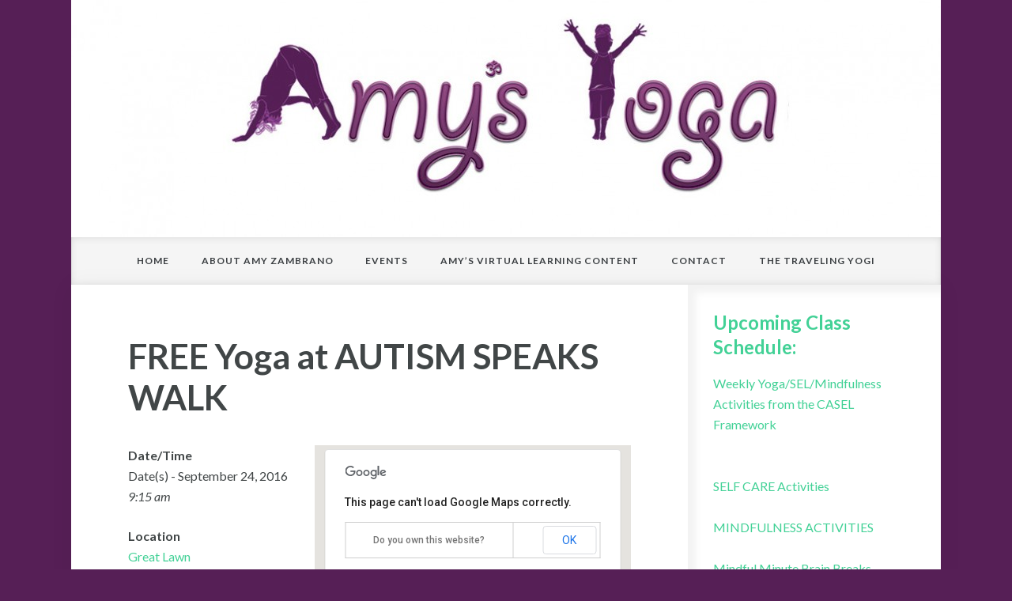

--- FILE ---
content_type: text/html; charset=UTF-8
request_url: http://amysyogabilities.com/events/free-yoga-at-autism-speaks-walk/
body_size: 7777
content:
<!DOCTYPE html>

<!--[if IE 6]>
	<html id="ie6" lang="en-US">
<![endif]-->
<!--[if IE 7]>
	<html id="ie7" lang="en-US">
<![endif]-->
<!--[if IE 8]>
	<html id="ie8" lang="en-US">
<![endif]-->
<!--[if IE 9]>
	<html id="ie9" lang="en-US">
<![endif]-->
<!--[if (gt IE 9) | (!IE)  ]><!-->
	<html  lang="en-US">
<!--<![endif]-->

<head>

<meta charset="UTF-8" />

<title>FREE Yoga at AUTISM SPEAKS WALK :: Amys Yogabilities</title>

<link rel="shortcut icon" href="http://amysyogabilities.com/wp-content/themes/Builder-AmysYogabilities/images/favicon.ico" />

<link rel="stylesheet" href="http://amysyogabilities.com/wp-content/themes/Builder-Benthos/lib/builder-core/css/reset.css" type="text/css" media="screen" />
<link rel="stylesheet" href="http://amysyogabilities.com/wp-content/themes/Builder-AmysYogabilities/style.css" type="text/css" media="screen" />
<link rel="stylesheet" href="http://amysyogabilities.com/wp-content/uploads/it-file-cache/builder-layouts/522631f94140b.css?version=5b111fcdd26e665411504a4eb5ed5857" type="text/css" media="screen" />
<link rel="stylesheet" href="http://amysyogabilities.com/wp-content/themes/Builder-AmysYogabilities/style-responsive.css" type="text/css" media="only screen and (max-width: 1100px)" />
<link rel="stylesheet" href="http://amysyogabilities.com/wp-content/themes/Builder-AmysYogabilities/style-mobile.css" type="text/css" media="only screen and (max-width: 500px)" />
<link rel="stylesheet" href="http://amysyogabilities.com/wp-content/themes/Builder-Benthos/lib/builder-core/css/structure.css?ver=2" type="text/css" media="screen" />

<!--[if lt IE 7]>
	<script src="http://amysyogabilities.com/wp-content/themes/Builder-Benthos/lib/builder-core/js/dropdown.js" type="text/javascript"></script>
<![endif]-->
<!--[if lt IE 9]>
	<script src="http://amysyogabilities.com/wp-content/themes/Builder-Benthos/lib/builder-core/js/html5.js" type="text/javascript"></script>
<![endif]-->

<link rel="profile" href="http://gmpg.org/xfn/11" />
<link rel="pingback" href="http://amysyogabilities.com/xmlrpc.php" />
<meta name="viewport" content="width=device-width, initial-scale=1">


	  <meta name='robots' content='max-image-preview:large' />
<link rel="alternate" type="application/rss+xml" title="Amys Yogabilities &raquo; Feed" href="http://amysyogabilities.com/feed/" />
<link rel="alternate" type="application/rss+xml" title="Amys Yogabilities &raquo; Comments Feed" href="http://amysyogabilities.com/comments/feed/" />
<link rel="alternate" type="application/rss+xml" title="Amys Yogabilities &raquo; FREE Yoga at AUTISM SPEAKS WALK Comments Feed" href="http://amysyogabilities.com/events/free-yoga-at-autism-speaks-walk/feed/" />
<script type="text/javascript">
window._wpemojiSettings = {"baseUrl":"https:\/\/s.w.org\/images\/core\/emoji\/14.0.0\/72x72\/","ext":".png","svgUrl":"https:\/\/s.w.org\/images\/core\/emoji\/14.0.0\/svg\/","svgExt":".svg","source":{"concatemoji":"http:\/\/amysyogabilities.com\/wp-includes\/js\/wp-emoji-release.min.js"}};
/*! This file is auto-generated */
!function(e,a,t){var n,r,o,i=a.createElement("canvas"),p=i.getContext&&i.getContext("2d");function s(e,t){p.clearRect(0,0,i.width,i.height),p.fillText(e,0,0);e=i.toDataURL();return p.clearRect(0,0,i.width,i.height),p.fillText(t,0,0),e===i.toDataURL()}function c(e){var t=a.createElement("script");t.src=e,t.defer=t.type="text/javascript",a.getElementsByTagName("head")[0].appendChild(t)}for(o=Array("flag","emoji"),t.supports={everything:!0,everythingExceptFlag:!0},r=0;r<o.length;r++)t.supports[o[r]]=function(e){if(p&&p.fillText)switch(p.textBaseline="top",p.font="600 32px Arial",e){case"flag":return s("\ud83c\udff3\ufe0f\u200d\u26a7\ufe0f","\ud83c\udff3\ufe0f\u200b\u26a7\ufe0f")?!1:!s("\ud83c\uddfa\ud83c\uddf3","\ud83c\uddfa\u200b\ud83c\uddf3")&&!s("\ud83c\udff4\udb40\udc67\udb40\udc62\udb40\udc65\udb40\udc6e\udb40\udc67\udb40\udc7f","\ud83c\udff4\u200b\udb40\udc67\u200b\udb40\udc62\u200b\udb40\udc65\u200b\udb40\udc6e\u200b\udb40\udc67\u200b\udb40\udc7f");case"emoji":return!s("\ud83e\udef1\ud83c\udffb\u200d\ud83e\udef2\ud83c\udfff","\ud83e\udef1\ud83c\udffb\u200b\ud83e\udef2\ud83c\udfff")}return!1}(o[r]),t.supports.everything=t.supports.everything&&t.supports[o[r]],"flag"!==o[r]&&(t.supports.everythingExceptFlag=t.supports.everythingExceptFlag&&t.supports[o[r]]);t.supports.everythingExceptFlag=t.supports.everythingExceptFlag&&!t.supports.flag,t.DOMReady=!1,t.readyCallback=function(){t.DOMReady=!0},t.supports.everything||(n=function(){t.readyCallback()},a.addEventListener?(a.addEventListener("DOMContentLoaded",n,!1),e.addEventListener("load",n,!1)):(e.attachEvent("onload",n),a.attachEvent("onreadystatechange",function(){"complete"===a.readyState&&t.readyCallback()})),(e=t.source||{}).concatemoji?c(e.concatemoji):e.wpemoji&&e.twemoji&&(c(e.twemoji),c(e.wpemoji)))}(window,document,window._wpemojiSettings);
</script>
<style type="text/css">
img.wp-smiley,
img.emoji {
	display: inline !important;
	border: none !important;
	box-shadow: none !important;
	height: 1em !important;
	width: 1em !important;
	margin: 0 0.07em !important;
	vertical-align: -0.1em !important;
	background: none !important;
	padding: 0 !important;
}
</style>
	<link rel='stylesheet' id='wp-block-library-css' href='http://amysyogabilities.com/wp-includes/css/dist/block-library/style.min.css' type='text/css' media='all' />
<link rel='stylesheet' id='classic-theme-styles-css' href='http://amysyogabilities.com/wp-includes/css/classic-themes.min.css' type='text/css' media='all' />
<style id='global-styles-inline-css' type='text/css'>
body{--wp--preset--color--black: #000000;--wp--preset--color--cyan-bluish-gray: #abb8c3;--wp--preset--color--white: #ffffff;--wp--preset--color--pale-pink: #f78da7;--wp--preset--color--vivid-red: #cf2e2e;--wp--preset--color--luminous-vivid-orange: #ff6900;--wp--preset--color--luminous-vivid-amber: #fcb900;--wp--preset--color--light-green-cyan: #7bdcb5;--wp--preset--color--vivid-green-cyan: #00d084;--wp--preset--color--pale-cyan-blue: #8ed1fc;--wp--preset--color--vivid-cyan-blue: #0693e3;--wp--preset--color--vivid-purple: #9b51e0;--wp--preset--gradient--vivid-cyan-blue-to-vivid-purple: linear-gradient(135deg,rgba(6,147,227,1) 0%,rgb(155,81,224) 100%);--wp--preset--gradient--light-green-cyan-to-vivid-green-cyan: linear-gradient(135deg,rgb(122,220,180) 0%,rgb(0,208,130) 100%);--wp--preset--gradient--luminous-vivid-amber-to-luminous-vivid-orange: linear-gradient(135deg,rgba(252,185,0,1) 0%,rgba(255,105,0,1) 100%);--wp--preset--gradient--luminous-vivid-orange-to-vivid-red: linear-gradient(135deg,rgba(255,105,0,1) 0%,rgb(207,46,46) 100%);--wp--preset--gradient--very-light-gray-to-cyan-bluish-gray: linear-gradient(135deg,rgb(238,238,238) 0%,rgb(169,184,195) 100%);--wp--preset--gradient--cool-to-warm-spectrum: linear-gradient(135deg,rgb(74,234,220) 0%,rgb(151,120,209) 20%,rgb(207,42,186) 40%,rgb(238,44,130) 60%,rgb(251,105,98) 80%,rgb(254,248,76) 100%);--wp--preset--gradient--blush-light-purple: linear-gradient(135deg,rgb(255,206,236) 0%,rgb(152,150,240) 100%);--wp--preset--gradient--blush-bordeaux: linear-gradient(135deg,rgb(254,205,165) 0%,rgb(254,45,45) 50%,rgb(107,0,62) 100%);--wp--preset--gradient--luminous-dusk: linear-gradient(135deg,rgb(255,203,112) 0%,rgb(199,81,192) 50%,rgb(65,88,208) 100%);--wp--preset--gradient--pale-ocean: linear-gradient(135deg,rgb(255,245,203) 0%,rgb(182,227,212) 50%,rgb(51,167,181) 100%);--wp--preset--gradient--electric-grass: linear-gradient(135deg,rgb(202,248,128) 0%,rgb(113,206,126) 100%);--wp--preset--gradient--midnight: linear-gradient(135deg,rgb(2,3,129) 0%,rgb(40,116,252) 100%);--wp--preset--duotone--dark-grayscale: url('#wp-duotone-dark-grayscale');--wp--preset--duotone--grayscale: url('#wp-duotone-grayscale');--wp--preset--duotone--purple-yellow: url('#wp-duotone-purple-yellow');--wp--preset--duotone--blue-red: url('#wp-duotone-blue-red');--wp--preset--duotone--midnight: url('#wp-duotone-midnight');--wp--preset--duotone--magenta-yellow: url('#wp-duotone-magenta-yellow');--wp--preset--duotone--purple-green: url('#wp-duotone-purple-green');--wp--preset--duotone--blue-orange: url('#wp-duotone-blue-orange');--wp--preset--font-size--small: 13px;--wp--preset--font-size--medium: 20px;--wp--preset--font-size--large: 36px;--wp--preset--font-size--x-large: 42px;--wp--preset--spacing--20: 0.44rem;--wp--preset--spacing--30: 0.67rem;--wp--preset--spacing--40: 1rem;--wp--preset--spacing--50: 1.5rem;--wp--preset--spacing--60: 2.25rem;--wp--preset--spacing--70: 3.38rem;--wp--preset--spacing--80: 5.06rem;--wp--preset--shadow--natural: 6px 6px 9px rgba(0, 0, 0, 0.2);--wp--preset--shadow--deep: 12px 12px 50px rgba(0, 0, 0, 0.4);--wp--preset--shadow--sharp: 6px 6px 0px rgba(0, 0, 0, 0.2);--wp--preset--shadow--outlined: 6px 6px 0px -3px rgba(255, 255, 255, 1), 6px 6px rgba(0, 0, 0, 1);--wp--preset--shadow--crisp: 6px 6px 0px rgba(0, 0, 0, 1);}:where(.is-layout-flex){gap: 0.5em;}body .is-layout-flow > .alignleft{float: left;margin-inline-start: 0;margin-inline-end: 2em;}body .is-layout-flow > .alignright{float: right;margin-inline-start: 2em;margin-inline-end: 0;}body .is-layout-flow > .aligncenter{margin-left: auto !important;margin-right: auto !important;}body .is-layout-constrained > .alignleft{float: left;margin-inline-start: 0;margin-inline-end: 2em;}body .is-layout-constrained > .alignright{float: right;margin-inline-start: 2em;margin-inline-end: 0;}body .is-layout-constrained > .aligncenter{margin-left: auto !important;margin-right: auto !important;}body .is-layout-constrained > :where(:not(.alignleft):not(.alignright):not(.alignfull)){max-width: var(--wp--style--global--content-size);margin-left: auto !important;margin-right: auto !important;}body .is-layout-constrained > .alignwide{max-width: var(--wp--style--global--wide-size);}body .is-layout-flex{display: flex;}body .is-layout-flex{flex-wrap: wrap;align-items: center;}body .is-layout-flex > *{margin: 0;}:where(.wp-block-columns.is-layout-flex){gap: 2em;}.has-black-color{color: var(--wp--preset--color--black) !important;}.has-cyan-bluish-gray-color{color: var(--wp--preset--color--cyan-bluish-gray) !important;}.has-white-color{color: var(--wp--preset--color--white) !important;}.has-pale-pink-color{color: var(--wp--preset--color--pale-pink) !important;}.has-vivid-red-color{color: var(--wp--preset--color--vivid-red) !important;}.has-luminous-vivid-orange-color{color: var(--wp--preset--color--luminous-vivid-orange) !important;}.has-luminous-vivid-amber-color{color: var(--wp--preset--color--luminous-vivid-amber) !important;}.has-light-green-cyan-color{color: var(--wp--preset--color--light-green-cyan) !important;}.has-vivid-green-cyan-color{color: var(--wp--preset--color--vivid-green-cyan) !important;}.has-pale-cyan-blue-color{color: var(--wp--preset--color--pale-cyan-blue) !important;}.has-vivid-cyan-blue-color{color: var(--wp--preset--color--vivid-cyan-blue) !important;}.has-vivid-purple-color{color: var(--wp--preset--color--vivid-purple) !important;}.has-black-background-color{background-color: var(--wp--preset--color--black) !important;}.has-cyan-bluish-gray-background-color{background-color: var(--wp--preset--color--cyan-bluish-gray) !important;}.has-white-background-color{background-color: var(--wp--preset--color--white) !important;}.has-pale-pink-background-color{background-color: var(--wp--preset--color--pale-pink) !important;}.has-vivid-red-background-color{background-color: var(--wp--preset--color--vivid-red) !important;}.has-luminous-vivid-orange-background-color{background-color: var(--wp--preset--color--luminous-vivid-orange) !important;}.has-luminous-vivid-amber-background-color{background-color: var(--wp--preset--color--luminous-vivid-amber) !important;}.has-light-green-cyan-background-color{background-color: var(--wp--preset--color--light-green-cyan) !important;}.has-vivid-green-cyan-background-color{background-color: var(--wp--preset--color--vivid-green-cyan) !important;}.has-pale-cyan-blue-background-color{background-color: var(--wp--preset--color--pale-cyan-blue) !important;}.has-vivid-cyan-blue-background-color{background-color: var(--wp--preset--color--vivid-cyan-blue) !important;}.has-vivid-purple-background-color{background-color: var(--wp--preset--color--vivid-purple) !important;}.has-black-border-color{border-color: var(--wp--preset--color--black) !important;}.has-cyan-bluish-gray-border-color{border-color: var(--wp--preset--color--cyan-bluish-gray) !important;}.has-white-border-color{border-color: var(--wp--preset--color--white) !important;}.has-pale-pink-border-color{border-color: var(--wp--preset--color--pale-pink) !important;}.has-vivid-red-border-color{border-color: var(--wp--preset--color--vivid-red) !important;}.has-luminous-vivid-orange-border-color{border-color: var(--wp--preset--color--luminous-vivid-orange) !important;}.has-luminous-vivid-amber-border-color{border-color: var(--wp--preset--color--luminous-vivid-amber) !important;}.has-light-green-cyan-border-color{border-color: var(--wp--preset--color--light-green-cyan) !important;}.has-vivid-green-cyan-border-color{border-color: var(--wp--preset--color--vivid-green-cyan) !important;}.has-pale-cyan-blue-border-color{border-color: var(--wp--preset--color--pale-cyan-blue) !important;}.has-vivid-cyan-blue-border-color{border-color: var(--wp--preset--color--vivid-cyan-blue) !important;}.has-vivid-purple-border-color{border-color: var(--wp--preset--color--vivid-purple) !important;}.has-vivid-cyan-blue-to-vivid-purple-gradient-background{background: var(--wp--preset--gradient--vivid-cyan-blue-to-vivid-purple) !important;}.has-light-green-cyan-to-vivid-green-cyan-gradient-background{background: var(--wp--preset--gradient--light-green-cyan-to-vivid-green-cyan) !important;}.has-luminous-vivid-amber-to-luminous-vivid-orange-gradient-background{background: var(--wp--preset--gradient--luminous-vivid-amber-to-luminous-vivid-orange) !important;}.has-luminous-vivid-orange-to-vivid-red-gradient-background{background: var(--wp--preset--gradient--luminous-vivid-orange-to-vivid-red) !important;}.has-very-light-gray-to-cyan-bluish-gray-gradient-background{background: var(--wp--preset--gradient--very-light-gray-to-cyan-bluish-gray) !important;}.has-cool-to-warm-spectrum-gradient-background{background: var(--wp--preset--gradient--cool-to-warm-spectrum) !important;}.has-blush-light-purple-gradient-background{background: var(--wp--preset--gradient--blush-light-purple) !important;}.has-blush-bordeaux-gradient-background{background: var(--wp--preset--gradient--blush-bordeaux) !important;}.has-luminous-dusk-gradient-background{background: var(--wp--preset--gradient--luminous-dusk) !important;}.has-pale-ocean-gradient-background{background: var(--wp--preset--gradient--pale-ocean) !important;}.has-electric-grass-gradient-background{background: var(--wp--preset--gradient--electric-grass) !important;}.has-midnight-gradient-background{background: var(--wp--preset--gradient--midnight) !important;}.has-small-font-size{font-size: var(--wp--preset--font-size--small) !important;}.has-medium-font-size{font-size: var(--wp--preset--font-size--medium) !important;}.has-large-font-size{font-size: var(--wp--preset--font-size--large) !important;}.has-x-large-font-size{font-size: var(--wp--preset--font-size--x-large) !important;}
.wp-block-navigation a:where(:not(.wp-element-button)){color: inherit;}
:where(.wp-block-columns.is-layout-flex){gap: 2em;}
.wp-block-pullquote{font-size: 1.5em;line-height: 1.6;}
</style>
<link rel='stylesheet' id='events-manager-css' href='http://amysyogabilities.com/wp-content/plugins/events-manager/includes/css/events_manager.css' type='text/css' media='all' />
<link rel='stylesheet' id='wp-lightbox-2.min.css-css' href='http://amysyogabilities.com/wp-content/plugins/wp-lightbox-2/styles/lightbox.min.css' type='text/css' media='all' />
<link rel='stylesheet' id='it-builder-style-522d04c6ac9c5-css' href='http://amysyogabilities.com/wp-content/uploads/builder-style-manager/custom-amyz.css' type='text/css' media='all' />
<script type='text/javascript' src='http://amysyogabilities.com/wp-includes/js/jquery/jquery.min.js' id='jquery-core-js'></script>
<script type='text/javascript' src='http://amysyogabilities.com/wp-includes/js/jquery/jquery-migrate.min.js' id='jquery-migrate-js'></script>
<script type='text/javascript' src='http://amysyogabilities.com/wp-includes/js/jquery/ui/core.min.js' id='jquery-ui-core-js'></script>
<script type='text/javascript' src='http://amysyogabilities.com/wp-includes/js/jquery/ui/mouse.min.js' id='jquery-ui-mouse-js'></script>
<script type='text/javascript' src='http://amysyogabilities.com/wp-includes/js/jquery/ui/sortable.min.js' id='jquery-ui-sortable-js'></script>
<script type='text/javascript' src='http://amysyogabilities.com/wp-includes/js/jquery/ui/datepicker.min.js' id='jquery-ui-datepicker-js'></script>
<script type='text/javascript' id='jquery-ui-datepicker-js-after'>
jQuery(function(jQuery){jQuery.datepicker.setDefaults({"closeText":"Close","currentText":"Today","monthNames":["January","February","March","April","May","June","July","August","September","October","November","December"],"monthNamesShort":["Jan","Feb","Mar","Apr","May","Jun","Jul","Aug","Sep","Oct","Nov","Dec"],"nextText":"Next","prevText":"Previous","dayNames":["Sunday","Monday","Tuesday","Wednesday","Thursday","Friday","Saturday"],"dayNamesShort":["Sun","Mon","Tue","Wed","Thu","Fri","Sat"],"dayNamesMin":["S","M","T","W","T","F","S"],"dateFormat":"MM d, yy","firstDay":1,"isRTL":false});});
</script>
<script type='text/javascript' src='http://amysyogabilities.com/wp-includes/js/jquery/ui/menu.min.js' id='jquery-ui-menu-js'></script>
<script type='text/javascript' src='http://amysyogabilities.com/wp-includes/js/dist/vendor/wp-polyfill-inert.min.js' id='wp-polyfill-inert-js'></script>
<script type='text/javascript' src='http://amysyogabilities.com/wp-includes/js/dist/vendor/regenerator-runtime.min.js' id='regenerator-runtime-js'></script>
<script type='text/javascript' src='http://amysyogabilities.com/wp-includes/js/dist/vendor/wp-polyfill.min.js' id='wp-polyfill-js'></script>
<script type='text/javascript' src='http://amysyogabilities.com/wp-includes/js/dist/dom-ready.min.js' id='wp-dom-ready-js'></script>
<script type='text/javascript' src='http://amysyogabilities.com/wp-includes/js/dist/hooks.min.js' id='wp-hooks-js'></script>
<script type='text/javascript' src='http://amysyogabilities.com/wp-includes/js/dist/i18n.min.js' id='wp-i18n-js'></script>
<script type='text/javascript' id='wp-i18n-js-after'>
wp.i18n.setLocaleData( { 'text direction\u0004ltr': [ 'ltr' ] } );
</script>
<script type='text/javascript' src='http://amysyogabilities.com/wp-includes/js/dist/a11y.min.js' id='wp-a11y-js'></script>
<script type='text/javascript' id='jquery-ui-autocomplete-js-extra'>
/* <![CDATA[ */
var uiAutocompleteL10n = {"noResults":"No results found.","oneResult":"1 result found. Use up and down arrow keys to navigate.","manyResults":"%d results found. Use up and down arrow keys to navigate.","itemSelected":"Item selected."};
/* ]]> */
</script>
<script type='text/javascript' src='http://amysyogabilities.com/wp-includes/js/jquery/ui/autocomplete.min.js' id='jquery-ui-autocomplete-js'></script>
<script type='text/javascript' src='http://amysyogabilities.com/wp-includes/js/jquery/ui/resizable.min.js' id='jquery-ui-resizable-js'></script>
<script type='text/javascript' src='http://amysyogabilities.com/wp-includes/js/jquery/ui/draggable.min.js' id='jquery-ui-draggable-js'></script>
<script type='text/javascript' src='http://amysyogabilities.com/wp-includes/js/jquery/ui/controlgroup.min.js' id='jquery-ui-controlgroup-js'></script>
<script type='text/javascript' src='http://amysyogabilities.com/wp-includes/js/jquery/ui/checkboxradio.min.js' id='jquery-ui-checkboxradio-js'></script>
<script type='text/javascript' src='http://amysyogabilities.com/wp-includes/js/jquery/ui/button.min.js' id='jquery-ui-button-js'></script>
<script type='text/javascript' src='http://amysyogabilities.com/wp-includes/js/jquery/ui/dialog.min.js' id='jquery-ui-dialog-js'></script>
<script type='text/javascript' id='events-manager-js-extra'>
/* <![CDATA[ */
var EM = {"ajaxurl":"http:\/\/amysyogabilities.com\/wp-admin\/admin-ajax.php","locationajaxurl":"http:\/\/amysyogabilities.com\/wp-admin\/admin-ajax.php?action=locations_search","firstDay":"1","locale":"en","dateFormat":"dd\/mm\/yy","ui_css":"http:\/\/amysyogabilities.com\/wp-content\/plugins\/events-manager\/includes\/css\/jquery-ui.min.css","show24hours":"0","is_ssl":"","bookingInProgress":"Please wait while the booking is being submitted.","tickets_save":"Save Ticket","bookingajaxurl":"http:\/\/amysyogabilities.com\/wp-admin\/admin-ajax.php","bookings_export_save":"Export Bookings","bookings_settings_save":"Save Settings","booking_delete":"Are you sure you want to delete?","booking_offset":"30","bb_full":"Sold Out","bb_book":"Book Now","bb_booking":"Booking...","bb_booked":"Booking Submitted","bb_error":"Booking Error. Try again?","bb_cancel":"Cancel","bb_canceling":"Canceling...","bb_cancelled":"Cancelled","bb_cancel_error":"Cancellation Error. Try again?","txt_search":"Search","txt_searching":"Searching...","txt_loading":"Loading..."};
/* ]]> */
</script>
<script type='text/javascript' src='http://amysyogabilities.com/wp-content/plugins/events-manager/includes/js/events-manager.js' id='events-manager-js'></script>
<link rel="https://api.w.org/" href="http://amysyogabilities.com/wp-json/" /><link rel="canonical" href="http://amysyogabilities.com/events/free-yoga-at-autism-speaks-walk/" />
<link rel='shortlink' href='http://amysyogabilities.com/?p=746' />
<link rel="alternate" type="application/json+oembed" href="http://amysyogabilities.com/wp-json/oembed/1.0/embed?url=http%3A%2F%2Famysyogabilities.com%2Fevents%2Ffree-yoga-at-autism-speaks-walk%2F" />
<link rel="alternate" type="text/xml+oembed" href="http://amysyogabilities.com/wp-json/oembed/1.0/embed?url=http%3A%2F%2Famysyogabilities.com%2Fevents%2Ffree-yoga-at-autism-speaks-walk%2F&#038;format=xml" />

</head>
<body id="builder-layout-522631f94140b" class="event-template-default single single-event postid-746 builder-responsive builder-template-page builder-view-singular builder-view-post builder-view-post-type---events builder-view-event-746">
<div class="builder-container-background-wrapper">
<div class="builder-container-outer-wrapper">
<div class="builder-container" id="builder-container-522631f94140b">
<div class="builder-module-background-wrapper builder-module-image-background-wrapper builder-module-1-background-wrapper builder-module-image-1-background-wrapper builder-module-top-background-wrapper builder-module-image-last-background-wrapper builder-module-before-navigation-background-wrapper image-no-spacing-background-wrapper" id="builder-module-522631f9411e3-background-wrapper">
<div class="builder-module-outer-wrapper builder-module-image-outer-wrapper builder-module-1-outer-wrapper builder-module-image-1-outer-wrapper builder-module-top-outer-wrapper builder-module-image-last-outer-wrapper builder-module-before-navigation-outer-wrapper image-no-spacing-outer-wrapper" id="builder-module-522631f9411e3-outer-wrapper">
<div class="builder-module builder-module-image builder-module-1 builder-module-image-1 builder-module-top builder-module-image-last builder-module-before-navigation image-no-spacing clearfix" id="builder-module-522631f9411e3">
<div class="builder-module-block-outer-wrapper builder-module-element-outer-wrapper builder-module-column-1-outer-wrapper single clearfix">
<div class="builder-module-block builder-module-element builder-module-column-1 clearfix">
<img src="http://amysyogabilities.com/wp-content/uploads/2016/07/amyzambranoyoga-1-resized-image-1100x300.jpg" alt="Header Image" />
</div>
</div>

</div>
</div>
</div>

<div class="builder-module-background-wrapper builder-module-navigation-background-wrapper builder-module-2-background-wrapper builder-module-navigation-1-background-wrapper builder-module-middle-background-wrapper builder-module-navigation-last-background-wrapper builder-module-before-content-background-wrapper builder-module-after-image-background-wrapper mobile-nav-background-wrapper" id="builder-module-522631f941253-background-wrapper">
<div class="builder-module-outer-wrapper builder-module-navigation-outer-wrapper builder-module-2-outer-wrapper builder-module-navigation-1-outer-wrapper builder-module-middle-outer-wrapper builder-module-navigation-last-outer-wrapper builder-module-before-content-outer-wrapper builder-module-after-image-outer-wrapper mobile-nav-outer-wrapper" id="builder-module-522631f941253-outer-wrapper">
<div class="builder-module builder-module-navigation builder-module-2 builder-module-navigation-1 builder-module-middle builder-module-navigation-last builder-module-before-content builder-module-after-image mobile-nav clearfix builder-module-navigation-custom-menu builder-module-navigation-custom-menu-id-2" id="builder-module-522631f941253">
<div class="builder-module-block-outer-wrapper builder-module-element-outer-wrapper builder-module-column-1-outer-wrapper single clearfix">
<div class="builder-module-block builder-module-element builder-module-column-1">
<div class="menu-top_horizontal-container builder-module-navigation-menu-wrapper"><ul id="menu-top_horizontal" class="menu"><li id="menu-item-29" class="menu-item menu-item-type-post_type menu-item-object-page menu-item-home menu-item-29"><a href="http://amysyogabilities.com/">Home</a></li>
<li id="menu-item-27" class="menu-item menu-item-type-post_type menu-item-object-page menu-item-27"><a href="http://amysyogabilities.com/about-amy/">About Amy Zambrano</a></li>
<li id="menu-item-26" class="menu-item menu-item-type-post_type menu-item-object-page menu-item-26"><a href="http://amysyogabilities.com/events/">Events</a></li>
<li id="menu-item-345" class="menu-item menu-item-type-post_type menu-item-object-page menu-item-345"><a href="http://amysyogabilities.com/resources/">Amy&#8217;s Virtual Learning  Content</a></li>
<li id="menu-item-28" class="menu-item menu-item-type-post_type menu-item-object-page menu-item-28"><a href="http://amysyogabilities.com/contact/">Contact</a></li>
<li id="menu-item-414" class="menu-item menu-item-type-post_type menu-item-object-page menu-item-414"><a href="http://amysyogabilities.com/amyzambranoyogavideos/">The Traveling Yogi</a></li>
</ul></div>
</div>
</div>

</div>
</div>
</div>

<div class="builder-module-background-wrapper builder-module-content-background-wrapper builder-module-3-background-wrapper builder-module-content-1-background-wrapper builder-module-middle-background-wrapper builder-module-content-last-background-wrapper builder-module-before-footer-background-wrapper builder-module-after-navigation-background-wrapper default-module-style-background-wrapper" id="builder-module-522631f9412c1-background-wrapper">
<div class="builder-module-outer-wrapper builder-module-content-outer-wrapper builder-module-3-outer-wrapper builder-module-content-1-outer-wrapper builder-module-middle-outer-wrapper builder-module-content-last-outer-wrapper builder-module-before-footer-outer-wrapper builder-module-after-navigation-outer-wrapper default-module-style-outer-wrapper" id="builder-module-522631f9412c1-outer-wrapper">
<div class="builder-module builder-module-content builder-module-3 builder-module-content-1 builder-module-middle builder-module-content-last builder-module-before-footer builder-module-after-navigation default-module-style clearfix" id="builder-module-522631f9412c1">
<div class="builder-module-block-outer-wrapper builder-module-element-outer-wrapper builder-module-column-1-outer-wrapper left clearfix">
<div class="builder-module-block builder-module-element builder-module-column-1 clearfix">
			<div class="loop">
			<div class="loop-content">
														
					<div id="post-746" class="post-746 event type-event status-publish hentry">
						<div class="entry-wrapper">
							<!-- title, meta, and date info -->
							<div class="entry-header clearfix">
									<h1 class="entry-title">FREE Yoga at AUTISM SPEAKS WALK</h1>
							</div>
							
							<!-- post content -->
							<div class="entry-content clearfix">
								<div style="float:right; margin:0px 0px 15px 15px;">			<div class="em-location-map-container"  style='position:relative; background: #CDCDCD; width: 400px; height: 300px;'>
				<div class='em-location-map' id='em-location-map-bf7f7' style="width: 100%; height: 100%;">
					Loading Map....				</div>
			</div>
			<div class='em-location-map-info' id='em-location-map-info-bf7f7' style="display:none; visibility:hidden;">
				<div class="em-map-balloon" style="font-size:12px;">
					<div class="em-map-balloon-content" ><strong>Great Lawn</strong><br/>Off Ocean Ave - Long Branch, NJ <br/><a href="http://amysyogabilities.com/locations/great-lawn/">Events</a></div>
				</div>
			</div>
			<div class='em-location-map-coords' id='em-location-map-coords-bf7f7' style="display:none; visibility:hidden;">
				<span class="lat">40.6305015</span>
				<span class="lng">-73.95727149999999</span>
			</div>
			</div>
<p>
	<strong>Date/Time</strong><br/>
	Date(s) - September 24, 2016<br /><i>9:15 am</i>
</p>

<p>
	<strong>Location</strong><br/>
	<a href="http://amysyogabilities.com/locations/great-lawn/">Great Lawn</a>
</p>

<p>
	<strong>Categories</strong>
	No Categories
</p>
<br style="clear:both" />
<p>Join Amy&#8217;s Yogabilities for FREE YOGA at the Autism Speaks Walk in Long Branch on Saturday, September 24, 2016 from 9am-12pm! Come support a wonderful organization!</p>

							</div>
						</div>
					</div>
					<!-- end .post -->
					
												</div>
		</div>
	
</div>
</div>
<div class="builder-module-block-outer-wrapper builder-module-sidebar-outer-wrapper builder-module-column-2-outer-wrapper right clearfix">
<div class="builder-module-block builder-module-sidebar builder-module-column-2 builder-module-sidebar-1-right builder-module-sidebar-with-element sidebar right clearfix">
<div class="widget-wrapper widget-wrapper-single single widget-wrapper-1 clearfix">
<div class="widget-background-wrapper" id="em_widget-2-background-wrapper"><div class="widget widget-1 widget-single clearfix widget_em_widget" id="em_widget-2"><h4 class="widget-title">Upcoming Class Schedule:</h4><ul><li><a href="http://amysyogabilities.com/events/yoga_for_sel/">Weekly Yoga/SEL/Mindfulness Activities from the CASEL Framework</a><ul><li>March 16, 2020 - December 31, 2027</li><li></li></ul></li><li><a href="http://amysyogabilities.com/events/self-care-activities/">SELF CARE Activities</a><ul><li>March 19, 2020 - April 28, 2027</li><li></li></ul></li><li><a href="http://amysyogabilities.com/events/mindfulness-activities/">MINDFULNESS ACTIVITIES</a><ul><li>March 31, 2020 - March 22, 2027</li><li></li></ul></li><li><a href="http://amysyogabilities.com/events/mindful-minute-brain-breaks/">Mindful Minute Brain Breaks</a><ul><li>May 11, 2020 - June 29, 2027</li><li></li></ul></li><li class="all-events-link"><a href="http://amysyogabilities.com/events/" title="all events">all events</a></li></ul></div></div></div>

</div>
</div>

</div>
</div>
</div>

<div class="builder-module-background-wrapper builder-module-footer-background-wrapper builder-module-4-background-wrapper builder-module-footer-1-background-wrapper builder-module-bottom-background-wrapper builder-module-last-background-wrapper builder-module-footer-last-background-wrapper builder-module-after-content-background-wrapper default-module-style-background-wrapper" id="builder-module-522631f94139d-background-wrapper">
<div class="builder-module-outer-wrapper builder-module-footer-outer-wrapper builder-module-4-outer-wrapper builder-module-footer-1-outer-wrapper builder-module-bottom-outer-wrapper builder-module-last-outer-wrapper builder-module-footer-last-outer-wrapper builder-module-after-content-outer-wrapper default-module-style-outer-wrapper" id="builder-module-522631f94139d-outer-wrapper">
<div class="builder-module builder-module-footer builder-module-4 builder-module-footer-1 builder-module-bottom builder-module-last builder-module-footer-last builder-module-after-content default-module-style clearfix" id="builder-module-522631f94139d">
<div class="builder-module-block-outer-wrapper builder-module-element-outer-wrapper builder-module-column-1-outer-wrapper single clearfix">
<div class="builder-module-block builder-module-element builder-module-column-1 clearfix">
	<div class="alignleft">
		<strong>Amys Yogabilities</strong><br />
		Copyright &copy; 2026 All Rights Reserved	</div>
	<div class="alignright">
		<a href="http://pamblizzard.com/" title="Pam Blizzard Website Strategies Builder">Site by Blizzard Web Strategies</a> <a href="http://pamblizzard.com/" title="Pam Blizzard"></a><br />	</div>
	<script>
  (function(i,s,o,g,r,a,m){i['GoogleAnalyticsObject']=r;i[r]=i[r]||function(){
  (i[r].q=i[r].q||[]).push(arguments)},i[r].l=1*new Date();a=s.createElement(o),
  m=s.getElementsByTagName(o)[0];a.async=1;a.src=g;m.parentNode.insertBefore(a,m)
  })(window,document,'script','//www.google-analytics.com/analytics.js','ga');

  ga('create', 'UA-48448382-1', 'amysyogabilities.com');
  ga('send', 'pageview');

</script><script type='text/javascript' src='http://amysyogabilities.com/wp-includes/js/comment-reply.min.js' id='comment-reply-js'></script>
<script type='text/javascript' src='http://amysyogabilities.com/wp-content/themes/Builder-Benthos/lib/builder-core/lib/responsive/js/jquery.fitvids-max-width-modification.js' id='fitvids-js'></script>
<script type='text/javascript' src='http://amysyogabilities.com/wp-content/themes/Builder-Benthos/lib/builder-core/lib/responsive/js/init-fitvids.js' id='builder-init-fitvids-js'></script>
<script type='text/javascript' id='wp-jquery-lightbox-js-extra'>
/* <![CDATA[ */
var JQLBSettings = {"fitToScreen":"0","resizeSpeed":"400","displayDownloadLink":"0","navbarOnTop":"0","loopImages":"","resizeCenter":"","marginSize":"","linkTarget":"_self","help":"","prevLinkTitle":"previous image","nextLinkTitle":"next image","prevLinkText":"\u00ab Previous","nextLinkText":"Next \u00bb","closeTitle":"close image gallery","image":"Image ","of":" of ","download":"Download","jqlb_overlay_opacity":"80","jqlb_overlay_color":"#000000","jqlb_overlay_close":"1","jqlb_border_width":"10","jqlb_border_color":"#ffffff","jqlb_border_radius":"0","jqlb_image_info_background_transparency":"100","jqlb_image_info_bg_color":"#ffffff","jqlb_image_info_text_color":"#000000","jqlb_image_info_text_fontsize":"10","jqlb_show_text_for_image":"1","jqlb_next_image_title":"next image","jqlb_previous_image_title":"previous image","jqlb_next_button_image":"http:\/\/amysyogabilities.com\/wp-content\/plugins\/wp-lightbox-2\/styles\/images\/next.gif","jqlb_previous_button_image":"http:\/\/amysyogabilities.com\/wp-content\/plugins\/wp-lightbox-2\/styles\/images\/prev.gif","jqlb_maximum_width":"","jqlb_maximum_height":"","jqlb_show_close_button":"1","jqlb_close_image_title":"close image gallery","jqlb_close_image_max_heght":"22","jqlb_image_for_close_lightbox":"http:\/\/amysyogabilities.com\/wp-content\/plugins\/wp-lightbox-2\/styles\/images\/closelabel.gif","jqlb_keyboard_navigation":"1","jqlb_popup_size_fix":"0"};
/* ]]> */
</script>
<script type='text/javascript' src='http://amysyogabilities.com/wp-content/plugins/wp-lightbox-2/wp-lightbox-2.min.js' id='wp-jquery-lightbox-js'></script>
<script type='text/javascript' src='http://amysyogabilities.com/wp-content/themes/Builder-Benthos/js/it_benthos_jquery_additions.js' id='it_benthos_jquery_additions-js'></script>

</div>
</div>

</div>
</div>
</div>


</div>
</div>
</div>


</body>
</html>

--- FILE ---
content_type: text/css
request_url: http://amysyogabilities.com/wp-content/themes/Builder-AmysYogabilities/style.css
body_size: 6040
content:
/*
Theme Name: AmysYogabilities
Theme URI: http://ithemes.com/
Description: This is a generated child theme for the Benthos theme. You should activate and modify this theme instead of Benthos. Doing so allows you to modify this child theme while allowing automatic upgrades for Benthos.
Author: iThemes
Author URI: http://ithemes.com/
Version: 5.0.1
License: GNU General Public License v2.0
License URI: http://www.gnu.org/licenses/gpl-2.0.html
Tags: responsive, multiple layouts, clean, modern, typography
Template: Builder-Benthos
*/

@import url(http://fonts.googleapis.com/css?family=Lato:300,400,700,900,300italic,400italic,700italic);

/*********************************************
	Default font settings and typography.
*********************************************/
html {
	font-size: 100%;
}
body {
	color: #414647;
	font-family: 'Lato', 'Helvetica Neue', Helvetica, Arial, sans-serif;
	font-size: 1em;
	line-height: 1.625;
}
input, select, textarea {
	font-family: 'Lato', 'Helvetica Neue', Helvetica, Arial, sans-serif;
}
pre, code, tt, kbd {
	font-family: 'andale mono', 'lucida console', monospace;
	font-size: 1em;
	line-height: 1.5;
}
h1, h2, h3, h4, h5, h6, p, blockquote, pre,
address, dfn, img, samp, ul, ol, dl {
	margin-top: 1.5em;
	margin-bottom: 1.5em;
}
a img {
	margin: 0;
}


/*********************************************
	Constrain table and input widths
*********************************************/
table, input, textarea, select {
	-moz-box-sizing: border-box;
	-webkit-box-sizing: border-box;
	-ms-box-sizing: border-box;
	box-sizing: border-box;
	height: auto;
	max-width: 100%;
}


/*********************************************
	Main Background
*********************************************/
body {
	background: #EAEAEA;
}


/*********************************************
	Universal Link Styles
*********************************************/

a {
	color: #42D196;
	text-decoration: none;
}
a:hover {
	color: #5DE1AA;
	text-decoration: none;
}
a:focus {
	color: #5DE1AA;
}


/*********************************************
	Button Link Styles
*********************************************/

.btn,
.more-link,
input[type="submit"],
input[type="button"],
.comment-reply-link {
	font-weight: bold;
	font-size: inherit;
	cursor: pointer;
	display: inline-block;
	background: #42D196;
	color: #FFFFFF;
	padding: .5em 1em;
	border: 1px solid transparent;
	border-radius: 2px;
	-webkit-font-smoothing: antialiased;
	-webkit-appearance: none;	
	margin-bottom: 1.5em;
	text-decoration: none;
	-webkit-transition: all .1s ease-in;
	-moz-transition: all .1s ease-in;
	-o-transition: all .1s ease-in;
	-ms-transition: all .1s ease-in;
	transition: all .1s ease-in;	
}
.btn:hover,
.more-link:hover,
input[type="submit"]:hover,
input[type="button"]:hover,
.comment-reply-link:hover {
	background: #5DE1AA;
	color: #FFFFFF;	
	text-decoration: none;
}


/*********************************************
	Headings
*********************************************/
h1, h2, h3, h4, h5, h6 {
	font-weight: bold;
	line-height: 1.2;
	margin-top: 0;
	margin-bottom: 27px;
}
h1 {
	font-size: 2em;
}
h2 {
	font-size: 1.75em;
}
h3 {
	font-size: 1.5em;
}
h4 {
	font-size: 1.25em;
}
h5 {
	font-size: 1.125em;
}
h6 {
	font-size: 1em;
}
h1 img, h2 img, h3 img, h4 img, h5 img, h6 img {
	margin: 0;
}


/*********************************************
	Container Div
*********************************************/

.builder-container-outer-wrapper {
	display: block;
	margin: 0 auto;
}

.builder-container {
}

/*
to create the look of a full-height sidebar,
this theme uses the builder module content
outer wrapper instead of the sidebar class
*/

.builder-module-content-outer-wrapper {
	background: #435656;
	border-bottom: 3px solid #42D196;
	box-shadow: 0 2px 30px rgba(0,0,0,0.05);
}
.builder-module-header .builder-module-sidebar-outer-wrapper,
.builder-module-html .builder-module-sidebar-outer-wrapper,
.builder-module-image .builder-module-sidebar-outer-wrapper,
.builder-module-footer .builder-module-sidebar-outer-wrapper {
	background: #435656;	
}
.builder-module-content .builder-module-element-outer-wrapper {
	background: #fff;
}
.builder-module-content .builder-module-element-outer-wrapper.right {
	box-shadow: 1px 0 0 #fff;	
}
.builder-module-content .builder-module-element {
}
.builder-module-sidebar-outer-wrapper {
	background: transparent;
}


/*********************************************
	Default Module Styling
*********************************************/

.builder-module {
}
.builder-module-last {
	border-bottom: 0;
}
.builder-module-element {
}
/*
.left .builder-module-element {
	margin-right: 3em;
}
*/
.middle .builder-module-element {
}
.right .builder-module-element {
}

/*********************************************
	All Sidebars
*********************************************/

.builder-module-sidebar {
	display: block;
	margin: 0;
	padding: 0;
	width: 100%;
	color: #fff;
	-webkit-font-smoothing: antialiased;
}
.builder-module-sidebar .widget-wrapper {
	width: 100%;
}
.builder-module-sidebar .widget-background-wrapper {
}
.builder-module-sidebar .widget {
	padding: 2em;
}
.builder-module-sidebar .widget-wrapper-left .widget {
	margin-right: 1em;
}
.builder-module-sidebar .widget-wrapper-right .widget {
	margin-left: 1em;
}
.builder-module-sidebar.left .widget-wrapper {
	box-shadow: inset -10px 10px 10px rgba(0,0,0,0.05);
}
.builder-module-sidebar.right .widget-wrapper {
	box-shadow: inset 10px 10px 10px rgba(0,0,0,0.05);
}
.builder-module-block-outer-wrapper {
	overflow: visible !important;
}
.builder-module-sidebar h4.widget-title {
	margin: 0 0 .75em 0;
	padding: 0;
	font-size: 1.5em;
	line-height: 1.3;
	color: #42D196;
}
.builder-module-sidebar h4.widget-title a {
}
.builder-module-sidebar h4.widget-title + * {
	margin-top: 0;
}
.builder-module-sidebar .widget *:first-child {
	margin-top: 0;
}
.builder-module-sidebar .widget *:last-child {
	margin-bottom: 0;
}
.builder-module-sidebar .widget a.rsswidget img {
	display: none;
}
.builder-module-sidebar .widget ul {
	margin-left: 0;
}
.builder-module-sidebar .widget li {
	list-style: none;
}

/*********************************************
	Header Module
*********************************************/

.builder-module-header .builder-module-element-outer-wrapper {
	padding: 4em 1em;
	background: #fff;
	text-align: center;
}

.site-title,
.site-title a,
.site-title a:hover,
.site-tagline,
.site-tagline a,
.site-tagline a:hover {
	height: auto;
	margin-bottom: 0;
	text-decoration: none;
}
.site-title a:hover,
.site-tagline a:hover {

}
.site-title {
	margin-top: 0;
	font-size: 4em;
	font-weight: 300;
	line-height: 1;
}
.site-title a {
	
}
.site-title a:hover {
	
}
.site-tagline {
	font-size: .8em;
	font-weight: bold;
	margin-top: .5em;
	text-transform: uppercase;
	letter-spacing: 2px;
}
.site-tagline a {
	color: #a0aba7;
}


/*********************************************
	Navigation Module
*********************************************/

.builder-module-navigation {
	display: block;
	line-height: 2;
	width: 100%;
	padding: 0;
	background: #f5f5f5;
	box-shadow: inset 0 1px 10px rgba(0,0,0,0.1), inset -1px 0 1px rgba(0,0,0,0.05), inset 1px 0 1px rgba(0,0,0,0.05);
}
.builder-module-navigation .builder-module-element {
	margin: 0;
}
.builder-module-navigation ul {
	display: block;
	float: left;
	margin: 0;
	padding: 0;
}
.builder-module-navigation ul * {
	margin: 0;
}
.builder-module-navigation li {
	padding: 0;
}
.builder-module-navigation li a,
.builder-module-navigation .current_page_item li a,
.builder-module-navigation .current-cat li a,
.builder-module-navigation .current-menu-item li a {
	background: transparent;
	color: #3B3F42;
	margin: 0;
	text-decoration: none;
	padding: 1.5em 1.7em;
	text-transform: uppercase;
	letter-spacing: 1px;
	font-size: 12px;
	font-weight: bold;	
	-webkit-font-smoothing: antialiased;
	-webkit-transition: all .1s ease-in;
	-moz-transition: all .1s ease-in;
	-o-transition: all .1s ease-in;
	-ms-transition: all .1s ease-in;
	transition: all .1s ease-in;	
}
.builder-module-navigation .current_page_item a,
.builder-module-navigation .current-cat a,
.builder-module-navigation .current-menu-item a {
	background: #42D196;
	color: #fff;
	box-shadow: inset 0 3px 10px rgba(0,0,0,0.2);	
}
.builder-module-navigation li a:hover,
.builder-module-navigation .current_page_item li a:hover,
.builder-module-navigation .current-cat li a li a:hover,
.builder-module-navigation .current-menu-item li a:hover {
	background: #42D196;
	color: #fff;
}

/* second level stuff */
.builder-module-navigation li ul {
	background: #FFFFFF;
	box-shadow: 0 0 10px rgba(125,130,133,0.25);
	width: 14em;
}
.builder-module-navigation li li {
	width: 14em;
}
.builder-module-navigation li li a,
.builder-module-navigation .current_page_item li a,
.builder-module-navigation .current-cat li a,
.builder-module-navigation .current-menu-item li a {
	float: none;
	padding: 1.25em 1.5em;
	line-height: 1.2;
	margin: 0;
	border-radius: 0;
	box-shadow: none;
	border-bottom: 1px solid rgba(0,0,0,0.05);
}
.builder-module-navigation li li a:hover,
.builder-module-navigation li li a.sfhover {
	background: #42D196;
	color: #fff;
}
.builder-module-navigation li ul ul {
	margin: -2.75em 0 0 14em;
}


/*********************************************
	Widget Bar Module
*********************************************/

.builder-module-widget-bar .builder-module-sidebar {
	color: #435656;
	margin-bottom: 2em;
}
.builder-module-widget-bar .left .widget {
	margin-right: 1.5em;
}
.builder-module-widget-bar .middle .widget {
	margin-left: 1.5em;
	margin-right: 1.5em;
}
.builder-module-widget-bar .right .widget {
	margin-left: 1.5em;
}
.builder-module-widget-bar .builder-module-sidebar .widget {
	padding: 3em 0 1em;
}
.builder-module-widget-bar .builder-module-sidebar .widget-title {
	color: #14C77D;
}
.builder-module-widget-bar .builder-module-sidebar .widget-wrapper {
	box-shadow: none;
}


/*********************************************
	Footer Module
*********************************************/

.builder-module-footer-background-wrapper {
	background: #fff;
	padding: 2em 0;
	margin-top: 2em;
}

.builder-module-footer {
	color: #929697;
}

.builder-module-footer a {
	text-decoration: none;
}

/*********************************************
	Image Module
*********************************************/

.builder-module-image .builder-module-element {
	background: #fff;
	padding: 2em;
}
.builder-module-image .builder-module-element img {
	margin: 0 auto;
}

/*********************************************
	Image Module (Alternate - No Spacing)
*********************************************/

.image-no-spacing {
	margin: 0;
	padding: 0 !important;
}
.image-no-spacing .builder-module-element {
	margin: 0 !important;
	padding: 0;
}

/*********************************************
	Image Module (Alternate - Full Window)
*********************************************/

.image-full-window-outer-wrapper {
	max-width: none !important;
}
.image-full-window {
	padding: 0 !important;
}
.image-full-window .builder-module-element {
	margin: 0 !important;
}
.image-full-window-outer-wrapper img {
	width: 100%;
	height: auto;
}

/*********************************************
	HTML Module
*********************************************/

.builder-module-html {
	padding: 4.5em 0;
}
.builder-module-html .builder-module-element>*:first-child {
	margin-top: 0;
}
.builder-module-html .builder-module-element>*:last-child {
	margin-bottom: 0;
}


/*********************************************
	Content Module
*********************************************/

.builder-module-content .builder-module-element {
	overflow: hidden;
}

.builder-module-content .hentry {
	border-bottom: 1px solid #EBEBEB;
}
.builder-module-content .hentry .entry-wrapper,
.builder-module-content .entry-wrapper {
	padding: 4em 4.5em 4.5em 4.5em;
	max-width: 700px;
	margin: 0 auto;
}
.builder-module-content .entry-content>*:first-child {
	margin-top: 0;
}
/*.builder-module-content .entry-content > *:last-child {
	margin-bottom: 0;
}
*/
.entry-title,
.entry-title * {
	margin: 0;
	padding: 0;
}
.hentry .thumbnail-wrap {
	display: none;
}
.hentry .date {
	display: none;
}
.entry-title {
	font-size: 2.75em;
	margin-top: 0em;
	margin-bottom: 0.25em;
}
.entry-title a {
	text-decoration: none;
}
.entry-title a:hover {
	text-decoration: none;
}

.hentry .entry-meta {
	display: block;
	float: left;
	color: #929697;
	font-size: 1.25em;
}
.hentry .entry-meta a {
	font-weight: bold;
	text-decoration: none;
}
.hentry .entry-meta a:hover {

}
.hentry .entry-meta.alignleft {
	max-width: 60%;
}
.hentry .entry-meta.alignright {
	float: right;
}
.hentry .entry-footer {
	display: block;
	margin-top: 1.5em;
}
.hentry .entry-footer .entry-utility, 
.hentry .entry-footer .categories,
.hentry .entry-footer .comments {
	margin-bottom: .5em;
	
}
.hentry .entry-footer img {
	max-width: none;
}

.hentry .entry-attachment .attachment {
	text-align: center;
}

.hentry .edit-entry-link {
	clear: both;
	margin: 0;
}
.hentry .more-link {
	font-weight: bold;
}
.entry-content {
	clear: both;
}
.loop-header {
	margin: 0;
	text-align: center;
}
.loop-title {
	margin: 0;
	padding: 2em 0;
	font-size: 2em;
	font-weight: bold;
	text-align: center;
	border-bottom: 1px solid #ebebeb;
}


/*********************************************
	Style images and galleries
	.hentry is used instead of .page or .post
	as it applies to all content types
*********************************************/

.hentry .gallery {
	margin-bottom: 1.5em;
}
.hentry .gallery a,
.hentry .gallery dt,
.hentry .gallery img {
	font-size: 0;
	line-height: 0;
	margin: 0;
}
.hentry .gallery-item {
	display: inline-block;
	margin: 0;
	text-align: left;
	vertical-align: top;
	width: 150px;
}
.hentry .gallery-item img {
	border: 0;
	margin: 0;
	padding: 0;
}
.hentry .gallery-caption {
	font-size: .9em;
	line-height: 1.3;
	margin: .5em 0;
}
.hentry .gallery + * {
	margin-top: 0;
}

.hentry img {

}
.hentry .alignleft {
	margin: 1em 1em 0 1em;
}
.hentry .aligncenter {
	margin: 1em;
}
.hentry .alignright {
	margin: 1em 0 1em 1em;
}
.post-nav {
	margin: 0;
	font-size: 1.5em;
}
.post-nav .alignleft,
.post-nav .alignright {
	margin: 0;
}
.post-nav div {
	width: 50%;
	margin: 0;
}
.post-nav a {
	display: block;
	margin: 0;
	width: 88%;
	width: auto;
	background: #fff;
	color: #42D196;
	padding: 1em 5%;
}
.post-nav a:hover {
	background: #42D196;
	color: #fff;
}
.hentry .aligncenter {
	margin: 0 auto;
}
.hentry .alignnone {
	margin: 0;
}
.hentry .wp-caption {
	margin-bottom: 2em;
}
.hentry .wp-caption img {
	background: transparent;
	border: none;
	padding: 0;
	margin-bottom: 0;
}

.hentry .wp-caption-text {
	font-size: .9em;
	line-height: 1.3;
	margin: 0;
}


/*********************************************
	Post Meta Styles, if needed
*********************************************/

.entry-header {
	clear: both; /* we need this so floats in the post are cleared */
	margin-bottom: 1.5em;
}

.entry-footer {
	clear: both; /* we need this so floats in the post are cleared */
}
.entry-footer .alignright {

}
.entry-footer .categories,
.entry-footer .tags {

}
.entry-footer .comments {

}

.EXIF table {
	margin: 0 auto;
}
.photometa h4 {
	margin: 0;
	padding: 0;
	text-align: center;
}
.photometa ul {
	list-style-type: none;
}


/*********************************************
	Previous/Next Page Navigation
*********************************************/

.loop-utility {
	clear: both; /* To clear any floats */
}


/*********************************************
	Page Specific Styling
*********************************************/

.page .builder-module-content .hentry {
	margin-bottom: 0;
	border-bottom: 0;
}

/*********************************************
	Single Post Specific Styling
*********************************************/

.single .builder-module-content .hentry {
	padding-bottom: 0;
}

/* navigation for posts that split into multiple pages */
.entry-pages a {
	display: inline-block;
	background: #EBEBEB;
	padding: 0 .35em;	
}


/*********************************************
	Comment Styles
*********************************************/

#comments {
	margin-top: 1.5em;	
	padding: 0 4.5em;
}
.commentlist {
	margin: 0;
	padding: 0;
}
.commentlist li.comment,
.commentlist li.trackback, 
.commentlist li.pingback {
	border: 1px solid #D6D6D6;
	border-radius: 2px;
	padding: 0 1.5em;
	margin-bottom: 1.5em;
}
.commentlist .avatar {
	margin: 0;
	float: left;
	margin-right: 1em;
	border-radius: 3px;
}
.commentlist .fn {
	display: inline-block;
	margin-top: .3em;
}
.commentlist ul.children {
	margin: 0 0 1.5em 0;
}
.commentlist ul.children li:last-child {
	margin: 0;
}
.commentlist .comment-body {
	margin: 1.5em 0;
}
.commentlist .comment-content {
	margin: 2em 0;
}
.commentlist div.reply:after {
	visibility: hidden;
	display: block;
	font-size: 0;
	content: " ";
	clear: both;
	height: 0;	
}
#respond {
	margin: 4em 4.5em;
}
#respond h3 {
	margin: 0;
}
#respond input[type="submit"] {
	line-height: inherit;
	margin: 0;

}
#respond textarea {
	width: 100%;
	max-width: 100%;
}
#respond .comment-submit-wrapper {
	margin: 0;
}
#commentform label {
	display: block;
	font-size: 13px;
	margin-top: 5px;
}
.commentlist #respond {
	margin-bottom: 1.5em;
}
.comment-reply-link {
	padding: .25em 1em;
}
.cancel-comment-reply a {
	display: inline-block;
	background: #dadddf;
	color: #3b3f42;
	border-radius: 2px;
	padding: .25em .5em;
	margin: .5em 0;
	font-size: .85em;
	text-decoration: none;	
	-webkit-transition: all .2s ease-in;
	-moz-transition: all .2s ease-in;
	-o-transition: all .2s ease-in;
	-ms-transition: all .2s ease-in;
	transition: all .2s ease-in;	
}
.cancel-comment-reply a:hover {
	background: #ebebeb;	
}
.logged-in-as {
	margin: 0.25em 0;
}


/*********************************************
	Text elements
*********************************************/

p {
}
p img.left {
	float: left;
	margin: 0;
	padding: 0;
}
p img.right {
	float: right;
	margin: 0;
}
blockquote {
	border-top: 1px solid #ebebeb;
	border-bottom: 1px solid #ebebeb;
	padding: .25em 1.5em;
	font-size: 1.5em;
	line-height: 1.42;
	-webkit-font-smoothing: antialiased;
}
/* To prevent nested blockquotes from increasing in size */
blockquote blockquote {
	font-size: 100%;
}
blockquote p {
	margin-bottom: 1.5em;
}
strong {
	font-weight: bold;
}
em, dfn {
	font-style: italic;
}
dfn {
	font-weight: bold;
}
sup, sub {
	height: 0;
	line-height: 1.5;
	position: relative;
	vertical-align: baseline;
}
sup {
	bottom: 1ex;
}	
sub {
	top: .5ex;
}
abbr, acronym {
	border-bottom: 1px dotted #666666;
}
address {
	font-style: italic;
}
del {
	color: #666666;
}
pre {
	margin-bottom: 1.5em;
	white-space: pre;
	overflow-x: scroll;
}
big {
	font-size: 1.2em;
	line-height: 1;
}
cite {
	font-style: normal;
}


/*********************************************
	Lists
*********************************************/

ul, ol {
	list-style-position: outside;
	margin-left: 1.5em;
	padding: 0;
}
ul ul, ul ol, ol ul, ol ol {
	margin-left: .5em;
}
li {
	margin: 0;
	padding: 0;
}
li > * {
	margin-top: 0;
}
li *:last-child {
	margin-bottom: 0;
}
li > p + ul {
	margin-top: -1.5em;
}
ul {
	list-style-type: square;
}
ol {
	list-style-type: decimal;
}
dl {
	margin-bottom: 1.5em;
}
dl dt {
	font-weight: bold;
}
dd {
	margin-left: 1.5em;
}
dd + dd {
	margin-top: 0;
}


/*********************************************
	Tables
*********************************************/

table {
	width: 100%;
	margin-bottom: 1.5em;
}
table, td, th {
	border: 1px solid #CFCFCF;
	border-collapse: collapse;
}
th {
	font-weight: bold;
}
th, td, caption {
	padding: .25em;
	text-align: center;
}
td a {
	display: block;
}
tfoot td {
	padding: 0;
}
tfoot a {
	display: block;
	padding: .25em;
}
caption {
	border: 1px solid #CFCFCF;
	border-bottom: 0;
	font-weight: bold;
}


/*********************************************
	Misc classes
*********************************************/

.small {
	font-size: .8em;
	line-height: 1.875;
	margin-top: 1.875em;
	margin-bottom: 1.875em;
}
.large {
	font-size: 1.2em;
	line-height: 2.5;
	margin-top: 1.25em;
	margin-bottom: 1.25em;
}
.hide {
	display: none;
}
.quiet {
	color: #666666;
}
.loud {
	color: #000000;
}
.highlight {
	background: #FFFF00;
}
.added {
	background: #006600;
	color: #FFFFFF;
}
.removed {
	background: #990000;
	color: #FFFFFF;
}
.first {
	margin-left: 0;
	padding-left: 0;
}
.last {
	margin-right: 0;
	padding-right: 0;
}
.top {
	margin-top: 0;
	padding-top: 0;
}
.bottom {
	margin-bottom: 0;
	padding-bottom: 0;
}


/*********************************************
	Default styling for forms
*********************************************/

label {
	font-weight: bold;
}
fieldset {
	border: .1em solid #CCCCCC;
	margin: 0 0 1.5em 0;
	padding: 1.4em;
}
legend {
	font-size: 1.2em;
	font-weight: bold;
}


/*********************************************
	Form fields
*********************************************/

input[type="color"], input[type="email"], input[type="password"], input[type="search"], input[type="tel"], input[type="text"], input[type="url"],
input[type="number"], input[type="date"], input[type="time"], input[type="datetime"], input[type="datetime-local"], input[type="week"], input[type="month"], textarea {
	font-size: 1em;
	margin: 0;
	padding: .25em;
	background: #FFFFFF;
	color: #414647;
	border: 1px solid #CECECE;
	-webkit-appearance: none;
	border-radius: 0;
	line-height: inherit;
}
input[type="color"]:focus, input[type="email"]:focus, input[type="password"]:focus, input[type="search"]:focus, input[type="tel"]:focus,
input[type="text"]:focus, input[type="url"]:focus, input[type="number"]:focus, input[type="date"]:focus, input[type="time"]:focus,
input[type="datetime"]:focus, input[type="datetime-local"]:focus, input[type="week"]:focus, input[type="month"]:focus, textarea:focus {

}
input[type=text], input[type=password], input.text, input.title, textarea, select {
	font-size: 1em;
	max-width: 99.5%;
}
input[type=text], input[type=password], input.text, input.title, textarea {
	background-color: #FFFFFF;
	border: 1px solid #ebebeb;
	border-bottom: 1px solid #d6d6d6;
}
input[type=text]:focus, input[type=password]:focus, input.text:focus, input.title:focus, textarea:focus {
	border-color: #c9c9c9;
}
textarea {
	width: 30em;
	height: 20em;
	padding: 0.5em .75em;
	font-size: 1.25em;
	line-height: 1.4;
}
.search-text-box {
	margin-bottom: 0;
}
.search-submit-button {
	margin: 0;
}
input[type="submit"] {
	font-size: 1em;
	cursor: pointer;
}


/*********************************************
	Search Form Styling
*********************************************/

#searchform {
	position: relative;
}
#searchform input[type="text"] {
	width: 75%;
	max-width: 100%;
	font-size: 20px;
	padding: .5em .75em;
}
#searchform input[type="text"]:focus {
	border-color: transparent;
	border-right-color: #fff;
	border-left-color: #42D196;
	box-shadow: inset 1px 0 0 0 #42D196;
}
#searchform input[type="submit"] {
	position: absolute;
	display: inline-block;
	top: 0;
	max-width: 100%;
	margin: 0;
	background: #42D196 url('images/search.png') center center no-repeat;
	color: transparent;
	font-size: 0px;
	height: 54px;
	width: 54px;
	padding: 1em 0;
	line-height: inherit;
	border-radius: 0;
}
#searchform input[type="submit"]:hover {
	background: #5DE1AA url('images/search.png') center center no-repeat;
}


/*********************************************
	Password Protected Post Form
*********************************************/

.post-password-required input[type="submit"] {
	display: inline-block;
	float: none;
}


/*********************************************
	Success, notice and error boxes
*********************************************/

.error, .notice, .success {
	border: 2px solid #ddd;
	margin-bottom: 1em;
	padding: .8em;
}
.error {
	background: #FBE3E4;
	border-color: #FBC2C4;
	color: #8a1f11;
}
.notice {
	background: #FFF6BF;
	border-color: #FFD324;
	color: #514721;
}
.success {
	background: #E6EFC2;
	border-color: #C6D880;
	color: #264409;
}
.error a {
	color: #8a1f11;
}
.notice a {
	color: #514721;
}
.success a {
	color: #264409;
}


/*********************************************
	Widget Specific Styling
*********************************************/

/* RSS Widget */
.widget_rss li {
	margin-bottom: 1.5em;
}
.widget_rss .rsswidget {
	display: block;
	margin: 0;
	font-weight: bold;
	text-decoration: none;
}
.widget_rss .rss-date {
	display: block;
	margin-bottom: 1.5em;
}
.widget_rss .rssSummary {
	margin: 1.5em 0;
}

/* Tag Cloud Widget */
.widget_tag_cloud a {
	line-height: 1;
	font-weight: bold;
	display: inline-block;
	background: #536b6b;
	border-bottom: 2px solid #334141; 
	color: #fff;
	border-radius: 4px;
	padding: .5em .75em;
	margin: 5px 2px;
	text-decoration: none;
}
.widget_tag_cloud a:hover {
	background: #5d7a7a;
}


/*********************************************
	Social Tabs
*********************************************/

#social-tags {
	left: auto;
	margin-right: 0;
	margin-left: auto;
	overflow: hidden;
	padding-top: 10px;
	position: fixed;
	right: 0;
	width: 95px;
	height: 100%;
}
#social-tags a {
	margin: 0;
	position: relative;
	right: -50px;
}
#social-tags a:hover {
	right: 0;
}


/*********************************************
	The Obligatory WP Styles
*********************************************/

.alignright {
	margin-left: 1.5em;
}
.alignleft {
	margin-right: 1.5em;
}
.hentry img.wp-smiley {
	border: none;
}

/*********************************************
	Sitemap Template Styling
*********************************************/

.archive-left {
	float: left;
	width: 40%;
	max-width: 40%;
	margin-right: 10%;
}
.archive-right {
	float: left;
	width: 50%;
	max-width: 50%;
}


/*********************************************
	Mobile Navigation Menu (Alternate Module Style - hidden above 500px wide)
*********************************************/

.it-mobile-menu {
	display: none;
}


/*********************************************
	Featured Image
*********************************************/

.it-featured-image {
	line-height: 0;
	background: #f5f5f5;
}
.it-featured-image img {
	width: inherit;
	margin: 0 auto;
}



/*********************************************
	Cody's Edits
*********************************************/

.more-link {
	display: inline-block;
	float: none;
	margin: 0;
}
.header-inset,
.navigation-inset,
.content-inset,
.html-inset,
.image-inset,
.widget-bar-inset,
.footer-inset .builder-module-element {
	padding-left: 2em !important;
	padding-right: 2em !important;
	width: auto !important;
	max-width: 100% !important;
}
.html-inset {
	background: #fff;
	padding: 4.5em !important;
}
.builder-module-header .builder-module-element-outer-wrapper {
	padding: 4em 0;
}
.footer-inset .builder-module-element {
	padding: 2em;
}
.edit-post-link a {
	display: inline-block;
	margin: 0;
	font-weight: bold;
	-webkit-font-smoothing: antialiased;
	text-decoration: none;
}
.it-featured-image a {
	display: block;
}
.it-featured-image img {
	display: block;
}


/*********************************************
	Post Format Styling
*********************************************/

/* Quote */

.home .builder-module-content .format-quote,
.archive .builder-module-content .format-quote,
.home .builder-module-content .format-quote .entry-content,
.archive .builder-module-content .format-quote .entry-content {
	background: #42D196;
	color: #fff;
	text-shadow: 0 1px 1px rgba(0,0,0,0.2);
}

.builder-module-content .format-quote .entry-content {
	position: relative;
	font-size: 2.5em;
	font-weight: 400;
	line-height: 1.42;
	-webkit-font-smoothing: antialiased;
}
.post-infin-link {
	color: #fff;
	position: absolute;
	right: 0;
	bottom: 0;
}

/* Image */

.home .builder-module-content .format-image .entry-title,
.archive .builder-module-content .format-image .entry-title {
	font-size: 1em;
	float: left;
	max-width: 50%;
}
.home .builder-module-content .format-image .entry-meta.date,
.archive .builder-module-content .format-image .entry-meta.date {
	font-size: 1em;
	float: right;
	max-width: 40%;
}

/* Status */
.home .builder-module-content .format-status .entry-header,
.archive .builder-module-content .format-status .entry-header {
	margin-bottom: .25em;
}
.home .builder-module-content .format-status,
.archive .builder-module-content .format-status {
	padding: 4.5em;
	background: #526666;
	color: #FFFFFF;
	-webkit-font-smoothing: antialiased;
}
.home .builder-module-content .format-status .entry-meta,
.archive .builder-module-content .format-status .entry-meta {
	font-size: 13px;
	color: #869c9c;
}
.home .builder-module-content .format-status .entry-content,
.archive .builder-module-content .format-status .entry-content {
	font-size: 1.25em;
}
.format-quote .edit-post-link a,
.format-image .edit-post-link a,
.format-status .edit-post-link a,
.format-video .edit-post-link a {
	margin-top: 1em;
}


::selection {
	color: #FFFFFF;
	background: #5DE1AA; /* Safari */
	}
::-moz-selection {
	color: #FFFFFF;
	background: #5DE1AA; /* Firefox */
}
.menu-top_horizontal-container {
    display: table;
    margin: 0 auto;
}


--- FILE ---
content_type: text/css
request_url: http://amysyogabilities.com/wp-content/uploads/it-file-cache/builder-layouts/522631f94140b.css?version=5b111fcdd26e665411504a4eb5ed5857
body_size: 455
content:
img, video, .wp-caption {
	-moz-box-sizing: border-box;
	-webkit-box-sizing: border-box;
	box-sizing: border-box;
	max-width: 100%;
	height: auto !important;
}
audio {
	max-width: 100%;
}
.builder-container-outer-wrapper {
	width: 100%;
}
#ie6 .builder-module-outer-wrapper,
#ie7 .builder-module-outer-wrapper,
#ie8 .builder-module-outer-wrapper {
	width: 1100px;
}
@media screen and (max-width: 1100px) {
	.builder-module-background-wrapper {
		padding-left: 1.5em;
		padding-right: 1.5em;
	}
}
@media screen and (max-width: 500px) {
	.builder-module-background-wrapper {
		padding-left: .75em;
		padding-right: .75em;
	}
}
#builder-module-522631f9411e3-outer-wrapper {
	max-width: 1100px;
	width: 100%;
}
#builder-module-522631f9411e3 .builder-module-column-1-outer-wrapper {
	width: 100%;
}
#builder-module-522631f941253-outer-wrapper {
	max-width: 1100px;
	width: 100%;
}
#builder-module-522631f941253 .builder-module-column-1-outer-wrapper {
	width: 100%;
}
#builder-module-522631f9412c1-outer-wrapper {
	max-width: 1100px;
	width: 100%;
}
#builder-module-522631f9412c1 .builder-module-element-outer-wrapper {
	float: left !important;
	width: 70.909%;
	margin-left: 0%;
	margin-right: -100%;
}
#builder-module-522631f9412c1 .builder-module-sidebar-outer-wrapper {
	float: left !important;
	width: 29.091%;
	margin-left: 70.909%;
	margin-right: -100%;
}
@media screen and (max-width: 687.5px) {
	#builder-module-522631f9412c1 .builder-module-element-outer-wrapper,
	#builder-module-522631f9412c1 .builder-module-sidebar-outer-wrapper {
		float: none !important;
		width: auto;
		margin: 0;
	}
	#builder-module-522631f9412c1 .builder-module-element-outer-wrapper .builder-module-block,
	#builder-module-522631f9412c1 .builder-module-sidebar-outer-wrapper .builder-module-block,
	#builder-module-522631f9412c1 .builder-module-element-outer-wrapper .widget,
	#builder-module-522631f9412c1 .builder-module-sidebar-outer-wrapper .widget {
		margin: 0;
	}
}
#builder-module-522631f94139d-outer-wrapper {
	max-width: 1100px;
	width: 100%;
}
#builder-module-522631f94139d .builder-module-column-1-outer-wrapper {
	width: 100%;
}


--- FILE ---
content_type: text/css
request_url: http://amysyogabilities.com/wp-content/uploads/builder-style-manager/custom-amyz.css
body_size: 224
content:
/* Standardize child theme styling */
#comments ol.commentlist {
	background: transparent;
}
.builder-module-sidebar {
	background: transparent;
}
.site-title a:hover,
.site-tagline a:hover {
	font-size: inherit;
}



/* Style Manager generated css */
.builder-module-sidebar-with-element {
	background-color: #FFFFFF;
}
body {
	background-color: #561F56;
}

--- FILE ---
content_type: text/plain
request_url: https://www.google-analytics.com/j/collect?v=1&_v=j102&a=2130822713&t=pageview&_s=1&dl=http%3A%2F%2Famysyogabilities.com%2Fevents%2Ffree-yoga-at-autism-speaks-walk%2F&ul=en-us%40posix&dt=FREE%20Yoga%20at%20AUTISM%20SPEAKS%20WALK%20%3A%3A%20Amys%20Yogabilities&sr=1280x720&vp=1280x720&_u=IEBAAAABAAAAACAAI~&jid=395205747&gjid=1218480960&cid=997885114.1770037699&tid=UA-48448382-1&_gid=1497517658.1770037699&_r=1&_slc=1&z=1992762285
body_size: -287
content:
2,cG-2N56FYMDKD